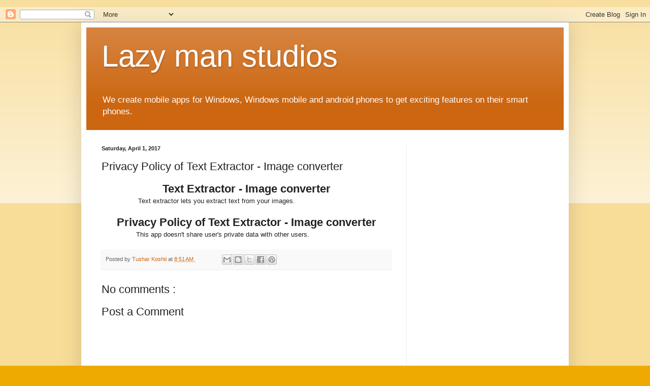

--- FILE ---
content_type: text/html; charset=utf-8
request_url: https://www.google.com/recaptcha/api2/aframe
body_size: 270
content:
<!DOCTYPE HTML><html><head><meta http-equiv="content-type" content="text/html; charset=UTF-8"></head><body><script nonce="JIH1X3Ohjy-gnSqrHFUDzQ">/** Anti-fraud and anti-abuse applications only. See google.com/recaptcha */ try{var clients={'sodar':'https://pagead2.googlesyndication.com/pagead/sodar?'};window.addEventListener("message",function(a){try{if(a.source===window.parent){var b=JSON.parse(a.data);var c=clients[b['id']];if(c){var d=document.createElement('img');d.src=c+b['params']+'&rc='+(localStorage.getItem("rc::a")?sessionStorage.getItem("rc::b"):"");window.document.body.appendChild(d);sessionStorage.setItem("rc::e",parseInt(sessionStorage.getItem("rc::e")||0)+1);localStorage.setItem("rc::h",'1768374586537');}}}catch(b){}});window.parent.postMessage("_grecaptcha_ready", "*");}catch(b){}</script></body></html>